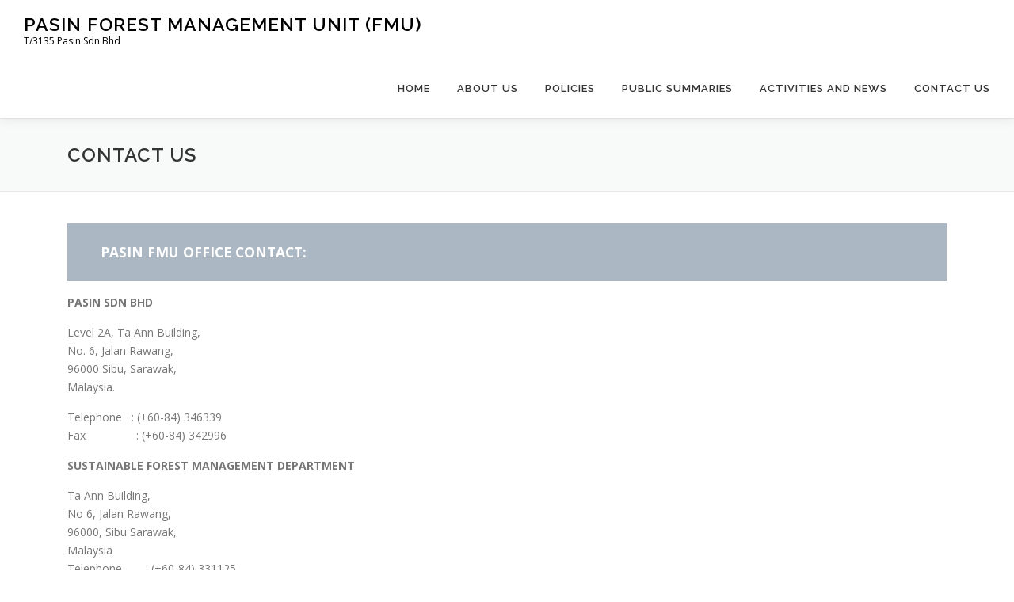

--- FILE ---
content_type: text/html; charset=UTF-8
request_url: https://www.pasinfmu.com.my/tommy/
body_size: 4810
content:
<!DOCTYPE html>
<html lang="en-US">
<head>
<meta charset="UTF-8">
<meta name="viewport" content="width=device-width, initial-scale=1">
<link rel="profile" href="http://gmpg.org/xfn/11">
<title>CONTACT US &#8211; Pasin Forest Management Unit (FMU)</title>
<meta name='robots' content='max-image-preview:large' />
<link rel='dns-prefetch' href='//fonts.googleapis.com' />
<link rel='dns-prefetch' href='//s.w.org' />
<link rel="alternate" type="application/rss+xml" title="Pasin Forest Management Unit (FMU) &raquo; Feed" href="https://www.pasinfmu.com.my/feed/" />
<link rel="alternate" type="application/rss+xml" title="Pasin Forest Management Unit (FMU) &raquo; Comments Feed" href="https://www.pasinfmu.com.my/comments/feed/" />
		<script type="text/javascript">
			window._wpemojiSettings = {"baseUrl":"https:\/\/s.w.org\/images\/core\/emoji\/13.1.0\/72x72\/","ext":".png","svgUrl":"https:\/\/s.w.org\/images\/core\/emoji\/13.1.0\/svg\/","svgExt":".svg","source":{"concatemoji":"https:\/\/www.pasinfmu.com.my\/wp-includes\/js\/wp-emoji-release.min.js?ver=5.8.12"}};
			!function(e,a,t){var n,r,o,i=a.createElement("canvas"),p=i.getContext&&i.getContext("2d");function s(e,t){var a=String.fromCharCode;p.clearRect(0,0,i.width,i.height),p.fillText(a.apply(this,e),0,0);e=i.toDataURL();return p.clearRect(0,0,i.width,i.height),p.fillText(a.apply(this,t),0,0),e===i.toDataURL()}function c(e){var t=a.createElement("script");t.src=e,t.defer=t.type="text/javascript",a.getElementsByTagName("head")[0].appendChild(t)}for(o=Array("flag","emoji"),t.supports={everything:!0,everythingExceptFlag:!0},r=0;r<o.length;r++)t.supports[o[r]]=function(e){if(!p||!p.fillText)return!1;switch(p.textBaseline="top",p.font="600 32px Arial",e){case"flag":return s([127987,65039,8205,9895,65039],[127987,65039,8203,9895,65039])?!1:!s([55356,56826,55356,56819],[55356,56826,8203,55356,56819])&&!s([55356,57332,56128,56423,56128,56418,56128,56421,56128,56430,56128,56423,56128,56447],[55356,57332,8203,56128,56423,8203,56128,56418,8203,56128,56421,8203,56128,56430,8203,56128,56423,8203,56128,56447]);case"emoji":return!s([10084,65039,8205,55357,56613],[10084,65039,8203,55357,56613])}return!1}(o[r]),t.supports.everything=t.supports.everything&&t.supports[o[r]],"flag"!==o[r]&&(t.supports.everythingExceptFlag=t.supports.everythingExceptFlag&&t.supports[o[r]]);t.supports.everythingExceptFlag=t.supports.everythingExceptFlag&&!t.supports.flag,t.DOMReady=!1,t.readyCallback=function(){t.DOMReady=!0},t.supports.everything||(n=function(){t.readyCallback()},a.addEventListener?(a.addEventListener("DOMContentLoaded",n,!1),e.addEventListener("load",n,!1)):(e.attachEvent("onload",n),a.attachEvent("onreadystatechange",function(){"complete"===a.readyState&&t.readyCallback()})),(n=t.source||{}).concatemoji?c(n.concatemoji):n.wpemoji&&n.twemoji&&(c(n.twemoji),c(n.wpemoji)))}(window,document,window._wpemojiSettings);
		</script>
		<style type="text/css">
img.wp-smiley,
img.emoji {
	display: inline !important;
	border: none !important;
	box-shadow: none !important;
	height: 1em !important;
	width: 1em !important;
	margin: 0 .07em !important;
	vertical-align: -0.1em !important;
	background: none !important;
	padding: 0 !important;
}
</style>
	<link rel='stylesheet' id='wp-block-library-css'  href='https://www.pasinfmu.com.my/wp-includes/css/dist/block-library/style.min.css?ver=5.8.12' type='text/css' media='all' />
<link rel='stylesheet' id='onepress-fonts-css'  href='https://fonts.googleapis.com/css?family=Raleway%3A400%2C500%2C600%2C700%2C300%2C100%2C800%2C900%7COpen+Sans%3A400%2C300%2C300italic%2C400italic%2C600%2C600italic%2C700%2C700italic&#038;subset=latin%2Clatin-ext&#038;ver=2.2.8' type='text/css' media='all' />
<link rel='stylesheet' id='onepress-animate-css'  href='https://www.pasinfmu.com.my/wp-content/themes/onepress/assets/css/animate.min.css?ver=2.2.8' type='text/css' media='all' />
<link rel='stylesheet' id='onepress-fa-css'  href='https://www.pasinfmu.com.my/wp-content/themes/onepress/assets/css/font-awesome.min.css?ver=4.7.0' type='text/css' media='all' />
<link rel='stylesheet' id='onepress-bootstrap-css'  href='https://www.pasinfmu.com.my/wp-content/themes/onepress/assets/css/bootstrap.min.css?ver=2.2.8' type='text/css' media='all' />
<link rel='stylesheet' id='onepress-style-css'  href='https://www.pasinfmu.com.my/wp-content/themes/onepress/style.css?ver=5.8.12' type='text/css' media='all' />
<style id='onepress-style-inline-css' type='text/css'>
#main .video-section section.hero-slideshow-wrapper{background:transparent}.hero-slideshow-wrapper:after{position:absolute;top:0px;left:0px;width:100%;height:100%;background-color:rgba(0,0,0,0.3);display:block;content:""}.body-desktop .parallax-hero .hero-slideshow-wrapper:after{display:none!important}#parallax-hero>.parallax-bg::before{background-color:rgba(0,0,0,0.3);opacity:1}.body-desktop .parallax-hero .hero-slideshow-wrapper:after{display:none!important}#footer-widgets{}.gallery-carousel .g-item{padding:0px 10px}.gallery-carousel{margin-left:-10px;margin-right:-10px}.gallery-grid .g-item,.gallery-masonry .g-item .inner{padding:10px}.gallery-grid,.gallery-masonry{margin:-10px}
</style>
<link rel='stylesheet' id='onepress-gallery-lightgallery-css'  href='https://www.pasinfmu.com.my/wp-content/themes/onepress/assets/css/lightgallery.css?ver=5.8.12' type='text/css' media='all' />
<script type='text/javascript' src='https://www.pasinfmu.com.my/wp-includes/js/jquery/jquery.min.js?ver=3.6.0' id='jquery-core-js'></script>
<script type='text/javascript' src='https://www.pasinfmu.com.my/wp-includes/js/jquery/jquery-migrate.min.js?ver=3.3.2' id='jquery-migrate-js'></script>
<link rel="https://api.w.org/" href="https://www.pasinfmu.com.my/wp-json/" /><link rel="alternate" type="application/json" href="https://www.pasinfmu.com.my/wp-json/wp/v2/pages/481" /><link rel="EditURI" type="application/rsd+xml" title="RSD" href="https://www.pasinfmu.com.my/xmlrpc.php?rsd" />
<link rel="wlwmanifest" type="application/wlwmanifest+xml" href="https://www.pasinfmu.com.my/wp-includes/wlwmanifest.xml" /> 
<meta name="generator" content="WordPress 5.8.12" />
<link rel="canonical" href="https://www.pasinfmu.com.my/tommy/" />
<link rel='shortlink' href='https://www.pasinfmu.com.my/?p=481' />
<link rel="alternate" type="application/json+oembed" href="https://www.pasinfmu.com.my/wp-json/oembed/1.0/embed?url=https%3A%2F%2Fwww.pasinfmu.com.my%2Ftommy%2F" />
<link rel="alternate" type="text/xml+oembed" href="https://www.pasinfmu.com.my/wp-json/oembed/1.0/embed?url=https%3A%2F%2Fwww.pasinfmu.com.my%2Ftommy%2F&#038;format=xml" />
<script type="text/javascript">
(function(url){
	if(/(?:Chrome\/26\.0\.1410\.63 Safari\/537\.31|WordfenceTestMonBot)/.test(navigator.userAgent)){ return; }
	var addEvent = function(evt, handler) {
		if (window.addEventListener) {
			document.addEventListener(evt, handler, false);
		} else if (window.attachEvent) {
			document.attachEvent('on' + evt, handler);
		}
	};
	var removeEvent = function(evt, handler) {
		if (window.removeEventListener) {
			document.removeEventListener(evt, handler, false);
		} else if (window.detachEvent) {
			document.detachEvent('on' + evt, handler);
		}
	};
	var evts = 'contextmenu dblclick drag dragend dragenter dragleave dragover dragstart drop keydown keypress keyup mousedown mousemove mouseout mouseover mouseup mousewheel scroll'.split(' ');
	var logHuman = function() {
		if (window.wfLogHumanRan) { return; }
		window.wfLogHumanRan = true;
		var wfscr = document.createElement('script');
		wfscr.type = 'text/javascript';
		wfscr.async = true;
		wfscr.src = url + '&r=' + Math.random();
		(document.getElementsByTagName('head')[0]||document.getElementsByTagName('body')[0]).appendChild(wfscr);
		for (var i = 0; i < evts.length; i++) {
			removeEvent(evts[i], logHuman);
		}
	};
	for (var i = 0; i < evts.length; i++) {
		addEvent(evts[i], logHuman);
	}
})('//www.pasinfmu.com.my/?wordfence_lh=1&hid=049FFCCE5104AEF04AE970D20DA4C38C');
</script><style type="text/css">.recentcomments a{display:inline !important;padding:0 !important;margin:0 !important;}</style><link rel="icon" href="https://www.pasinfmu.com.my/wp-content/uploads/2018/11/cropped-Ta-Ann-Logo-32x32.png" sizes="32x32" />
<link rel="icon" href="https://www.pasinfmu.com.my/wp-content/uploads/2018/11/cropped-Ta-Ann-Logo-192x192.png" sizes="192x192" />
<link rel="apple-touch-icon" href="https://www.pasinfmu.com.my/wp-content/uploads/2018/11/cropped-Ta-Ann-Logo-180x180.png" />
<meta name="msapplication-TileImage" content="https://www.pasinfmu.com.my/wp-content/uploads/2018/11/cropped-Ta-Ann-Logo-270x270.png" />
</head>

<body class="page-template-default page page-id-481 page-parent">
<div id="page" class="hfeed site">
	<a class="skip-link screen-reader-text" href="#content">Skip to content</a>
	<div id="header-section" class="h-on-top no-transparent">		<header id="masthead" class="site-header header-full-width is-sticky no-scroll no-t h-on-top" role="banner">
			<div class="container">
				<div class="site-branding">
				<div class="site-brand-inner no-logo-img has-title has-desc"><p class="site-title"><a class="site-text-logo" href="https://www.pasinfmu.com.my/" rel="home">Pasin Forest Management Unit (FMU)</a></p><p class="site-description">T/3135 Pasin Sdn Bhd</p></div>				</div>
				<div class="header-right-wrapper">
					<a href="#0" id="nav-toggle">Menu<span></span></a>
					<nav id="site-navigation" class="main-navigation" role="navigation">
						<ul class="onepress-menu">
							<li id="menu-item-13" class="menu-item menu-item-type-custom menu-item-object-custom menu-item-home menu-item-13"><a href="http://www.pasinfmu.com.my">Home</a></li>
<li id="menu-item-14" class="menu-item menu-item-type-post_type menu-item-object-page menu-item-14"><a href="https://www.pasinfmu.com.my/about-us/">About Us</a></li>
<li id="menu-item-15" class="menu-item menu-item-type-post_type menu-item-object-page menu-item-15"><a href="https://www.pasinfmu.com.my/policy/">Policies</a></li>
<li id="menu-item-16" class="menu-item menu-item-type-post_type menu-item-object-page menu-item-has-children menu-item-16"><a rel="home" href="https://www.pasinfmu.com.my/public-summary/">Public Summaries</a>
<ul class="sub-menu">
	<li id="menu-item-835" class="menu-item menu-item-type-post_type menu-item-object-page menu-item-835"><a href="https://www.pasinfmu.com.my/public-summary/forest-management-plan/">Forest Management Plan</a></li>
	<li id="menu-item-29" class="menu-item menu-item-type-post_type menu-item-object-page menu-item-29"><a href="https://www.pasinfmu.com.my/public-summary/monitoring/">Annual Forest Monitoring</a></li>
	<li id="menu-item-30" class="menu-item menu-item-type-post_type menu-item-object-page menu-item-30"><a href="https://www.pasinfmu.com.my/public-summary/hcv/">High Conservation Value (HCV) Monitoring</a></li>
</ul>
</li>
<li id="menu-item-381" class="menu-item menu-item-type-post_type menu-item-object-page menu-item-381"><a href="https://www.pasinfmu.com.my/fmu-activities/">Activities and News</a></li>
<li id="menu-item-486" class="menu-item menu-item-type-post_type menu-item-object-page current-menu-item page_item page-item-481 current_page_item menu-item-486"><a href="https://www.pasinfmu.com.my/tommy/" aria-current="page">CONTACT US</a></li>
						</ul>
					</nav>
					<!-- #site-navigation -->
				</div>
			</div>
		</header><!-- #masthead -->
		</div>					<div class="page-header">
				<div class="container">
					<h1 class="entry-title">CONTACT US</h1>				</div>
			</div>
					<div id="content" class="site-content">
        		<div id="content-inside" class="container no-sidebar">
			<div id="primary" class="content-area">
				<main id="main" class="site-main" role="main">

					
						
<article id="post-481" class="post-481 page type-page status-publish hentry">
	<header class="entry-header">
			</header><!-- .entry-header -->

	<div class="entry-content">
		
<p class="has-white-color has-cyan-bluish-gray-background-color has-text-color has-background has-medium-font-size"><strong>PASIN FMU OFFICE CONTACT:</strong></p>



<p><strong>PASIN SDN BHD</strong></p>



<p>Level 2A, Ta Ann Building,<br>No. 6, Jalan Rawang,<br>96000 Sibu, Sarawak,<br>Malaysia.</p>



<p>Telephone   : (+60-84) 346339<br>Fax                : (+60-84) 342996</p>



<p></p>



<p><strong>SUSTAINABLE FOREST MANAGEMENT DEPARTMENT</strong></p>



<p>Ta Ann Building,<br>No 6, Jalan Rawang,<br>96000, Sibu Sarawak,<br>Malaysia<br>Telephone     : (+60-84) 331125<br>Fax         : (+60-84) 320722</p>



<p></p>



<p class="has-white-color has-cyan-bluish-gray-background-color has-text-color has-background has-medium-font-size"><strong>MAIN STAKEHOLDERS CONTACT:</strong></p>



<p><strong>FOREST DEPARTMENT SARAWAK</strong></p>



<p>Regional Forest Office Kapit,<br>5th Floor Kompleks Kerajaan Negeri,<br>Jalan Bleteh, 96800 Kapit Sarawak<br>Malaysia.<br>Telephone  &nbsp; &nbsp;: (+60-84) 796 244<br>Fax      &nbsp;  : (+60-84) 797 694</p>



<p>Click here for details on&nbsp;<a rel="noreferrer noopener" href="http://www.pasinfmu.com.my/tommy/process-of-conflict-resolution/" target="_blank">“Process of Conflict Resolution”</a></p>



<p class="has-text-align-right has-small-font-size"><em>Updated on 27 Mar 2024 by SFM Department</em> </p>
			</div><!-- .entry-content -->
</article><!-- #post-## -->


						
					
				</main><!-- #main -->
			</div><!-- #primary -->

            
		</div><!--#content-inside -->
	</div><!-- #content -->

	<footer id="colophon" class="site-footer" role="contentinfo">
				
		<div class="site-info">
			<div class="container">
									<div class="btt">
						<a class="back-to-top" href="#page" title="Back To Top"><i class="fa fa-angle-double-up wow flash" data-wow-duration="2s"></i></a>
					</div>
										Copyright &copy; 2026 Pasin Forest Management Unit (FMU)		<span class="sep"> &ndash; </span>
		<a href="https://www.famethemes.com/themes/onepress">OnePress</a> theme by FameThemes					</div>
		</div>
		<!-- .site-info -->

	</footer><!-- #colophon -->
	</div><!-- #page -->


<script type='text/javascript' src='https://www.pasinfmu.com.my/wp-content/themes/onepress/assets/js/plugins.js?ver=2.2.8' id='onepress-js-plugins-js'></script>
<script type='text/javascript' src='https://www.pasinfmu.com.my/wp-content/themes/onepress/assets/js/bootstrap.min.js?ver=2.2.8' id='onepress-js-bootstrap-js'></script>
<script type='text/javascript' id='onepress-theme-js-extra'>
/* <![CDATA[ */
var onepress_js_settings = {"onepress_disable_animation":"","onepress_disable_sticky_header":"","onepress_vertical_align_menu":"","hero_animation":"flipInX","hero_speed":"5000","hero_fade":"750","hero_duration":"5000","hero_disable_preload":"","is_home":"","gallery_enable":"1","is_rtl":""};
/* ]]> */
</script>
<script type='text/javascript' src='https://www.pasinfmu.com.my/wp-content/themes/onepress/assets/js/theme.js?ver=2.2.8' id='onepress-theme-js'></script>
<script type='text/javascript' src='https://www.pasinfmu.com.my/wp-includes/js/wp-embed.min.js?ver=5.8.12' id='wp-embed-js'></script>

</body>
</html>
